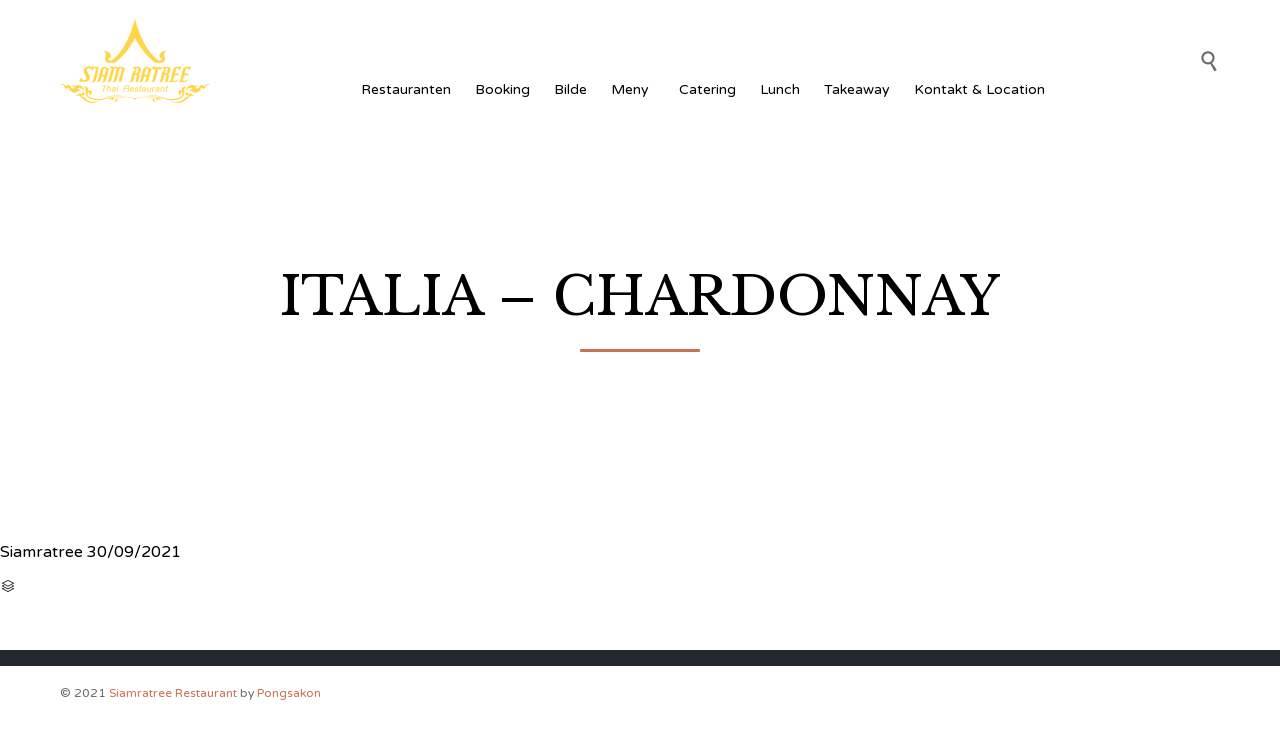

--- FILE ---
content_type: text/css
request_url: https://siamratree.no/wp-content/plugins/foodpress/assets/css/jquery.timepicker.css?ver=6.4.7
body_size: 424
content:
.ui-timepicker-wrapper {
	overflow-y: auto;
	height: 150px;
	width: 6.5em;
	background: #fff;
	border: 1px solid #ddd;
	-webkit-box-shadow:0 5px 10px rgba(0,0,0,0.2);
	-moz-box-shadow:0 5px 10px rgba(0,0,0,0.2);
	box-shadow:0 5px 10px rgba(0,0,0,0.2);
	outline: none;
	z-index: 10001;
	margin: 0;
}

.ui-timepicker-wrapper.ui-timepicker-with-duration {
	width: 11em;
}

.ui-timepicker-list {
	margin: 0;
	padding: 0;
	list-style: none;
}

.ui-timepicker-duration {
	margin-left: 5px; color: #888;
}

.ui-timepicker-list:hover .ui-timepicker-duration {
	color: #888;
}

.ui-timepicker-list li {
	padding: 3px 0 3px 5px;
	cursor: pointer;
	white-space: nowrap;
	color: #000;
	list-style: none;
	margin: 0;
}

.ui-timepicker-list:hover .ui-timepicker-selected {
	background: #fff; color: #000;
}

li.ui-timepicker-selected,
.ui-timepicker-list li:hover,
.ui-timepicker-list .ui-timepicker-selected:hover {
	background: #1980EC; color: #fff;
}

li.ui-timepicker-selected .ui-timepicker-duration,
.ui-timepicker-list li:hover .ui-timepicker-duration {
	color: #ccc;
}

.ui-timepicker-list li.ui-timepicker-disabled,
.ui-timepicker-list li.ui-timepicker-disabled:hover,
.ui-timepicker-list li.ui-timepicker-selected.ui-timepicker-disabled {
	color: #888;
	cursor: default;
}

.ui-timepicker-list li.ui-timepicker-disabled:hover,
.ui-timepicker-list li.ui-timepicker-selected.ui-timepicker-disabled {
	background: #f2f2f2;
}
